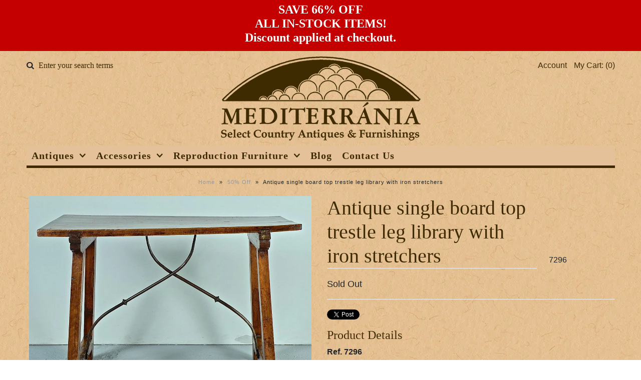

--- FILE ---
content_type: text/html; charset=utf-8
request_url: https://mediterraniahome.com/products/antique-single-board-top-trestle-leg-library-with-iron-stretchers
body_size: 18288
content:
<!DOCTYPE html>
<!--[if lt IE 7 ]><html class="ie ie6" lang="en"> <![endif]-->
<!--[if IE 7 ]><html class="ie ie7" lang="en"> <![endif]-->
<!--[if IE 8 ]><html class="ie ie8" lang="en"> <![endif]-->
<!--[if (gte IE 9)|!(IE)]><!--><html lang="en"> <!--<![endif]-->
<head>
  <meta name="p:domain_verify" content="e75cfd882dd211af9d56437a679ba7fd"/>

  <!-- Google Web Fonts
================================================== -->

  
  
  <link href='//fonts.googleapis.com/css?family=Arvo:400,700' rel='stylesheet' type='text/css'>
    

  
  
  <link href='//fonts.googleapis.com/css?family=Glegoo' rel='stylesheet' type='text/css'>
  

  
  
  <link href='//fonts.googleapis.com/css?family=Lato:300,400,700' rel='stylesheet' type='text/css'>
    

  
  
  <link href='//fonts.googleapis.com/css?family=Lobster' rel='stylesheet' type='text/css'>
     

  
  
  <link href='//fonts.googleapis.com/css?family=Lobster+Two:400,700' rel='stylesheet' type='text/css'>
     

  
  
  <link href='//fonts.googleapis.com/css?family=Montserrat:400,700' rel='stylesheet' type='text/css'>
    

  
  
  <link href='//fonts.googleapis.com/css?family=Noticia+Text:400,700' rel='stylesheet' type='text/css'>
       

  
  
  <link href='//fonts.googleapis.com/css?family=Open+Sans:400,300,700' rel='stylesheet' type='text/css'>
    

  
  
  <link href='//fonts.googleapis.com/css?family=Open+Sans+Condensed:300,700' rel='stylesheet' type='text/css'>
  

  
  
  <link href='//fonts.googleapis.com/css?family=Oswald:400,300,700' rel='stylesheet' type='text/css'>
  

  
  
  <link href='//fonts.googleapis.com/css?family=PT+Sans:400,700' rel='stylesheet' type='text/css'>
      

  
  
  <link href='//fonts.googleapis.com/css?family=PT+Sans+Narrow:400,700' rel='stylesheet' type='text/css'>
   

  
  
  <link href='//fonts.googleapis.com/css?family=Questrial' rel='stylesheet' type='text/css'>
     

  
  
  <link href='//fonts.googleapis.com/css?family=Raleway:400,300,700' rel='stylesheet' type='text/css'>
    


<meta property="og:type" content="product">
<meta property="og:title" content="Antique single board top trestle leg library with iron stretchers">
<meta property="og:url" content="https://mediterraniahome.com/products/antique-single-board-top-trestle-leg-library-with-iron-stretchers">
<meta property="og:description" content="Ref. 7296
Single board top trestle leg library with iron stretchers
42 1/8” L x 23 3/4” W x 29 1/2” H 
Late 17th - Early 18th C. / Province of Navarra, Spain
$7,750
 ">

<meta property="og:image" content="http://mediterraniahome.com/cdn/shop/products/7296_1_grande.jpg?v=1678312777">
<meta property="og:image:secure_url" content="https://mediterraniahome.com/cdn/shop/products/7296_1_grande.jpg?v=1678312777">

<meta property="og:image" content="http://mediterraniahome.com/cdn/shop/products/7296_2_grande.jpg?v=1678312777">
<meta property="og:image:secure_url" content="https://mediterraniahome.com/cdn/shop/products/7296_2_grande.jpg?v=1678312777">

<meta property="og:image" content="http://mediterraniahome.com/cdn/shop/products/7296_3_grande.jpg?v=1678312777">
<meta property="og:image:secure_url" content="https://mediterraniahome.com/cdn/shop/products/7296_3_grande.jpg?v=1678312777">

<meta property="og:price:amount" content="7,750.00">
<meta property="og:price:currency" content="USD">

<meta property="og:site_name" content="Mediterrania Home">



<meta name="twitter:card" content="summary">


<meta name="twitter:site" content="@">


<meta name="twitter:title" content="Antique single board top trestle leg library with iron stretchers">
<meta name="twitter:description" content="Ref. 7296
Single board top trestle leg library with iron stretchers
42 1/8” L x 23 3/4” W x 29 1/2” H 
Late 17th - Early 18th C. / Province of Navarra, Spain
$7,750
 ">
<meta name="twitter:image" content="https://mediterraniahome.com/cdn/shop/products/7296_1_large.jpg?v=1678312777">
<meta name="twitter:image:width" content="480">
<meta name="twitter:image:height" content="480">

  
  <!-- Meta 
================================================== -->
  <title>
    Antique single board top trestle leg library with iron stretchers &ndash; Mediterrania Home
  </title>
  
  <meta name="description" content="Ref. 7296 Single board top trestle leg library with iron stretchers 42 1/8” L x 23 3/4” W x 29 1/2” H  Late 17th - Early 18th C. / Province of Navarra, Spain $7,750  " />
  
  <link rel="canonical" href="https://mediterraniahome.com/products/antique-single-board-top-trestle-leg-library-with-iron-stretchers" />


  <!-- Mobile Specific Metas
================================================== -->
  <meta name="viewport" content="width=device-width, initial-scale=1, maximum-scale=1">

  <!-- CSS
================================================== -->

  <link href="//mediterraniahome.com/cdn/shop/t/5/assets/stylesheet.css?v=53813014200648174211760627926" rel="stylesheet" type="text/css" media="all" />  
  <link href="//mediterraniahome.com/cdn/shop/t/5/assets/layout.css?v=88626074538005387211485295913" rel="stylesheet" type="text/css" media="all" />
  <link href="//mediterraniahome.com/cdn/shop/t/5/assets/flexslider.css?v=27587364856733586011618771799" rel="stylesheet" type="text/css" media="all" />
  <link href="//mediterraniahome.com/cdn/shop/t/5/assets/jquery.fs.selecter.css?v=153310882444283559811485295908" rel="stylesheet" type="text/css" media="all" />
  <link href="//mediterraniahome.com/cdn/shop/t/5/assets/jquery.fancybox.css?v=10313125987630356271760627927" rel="stylesheet" type="text/css" media="all" />
  <link href="//mediterraniahome.com/cdn/shop/t/5/assets/font-awesome.css?v=79408481144322136341485295906" rel="stylesheet" type="text/css" media="all" />


  <!--[if IE 7]>
<link href="//mediterraniahome.com/cdn/shop/t/5/assets/ie7.css?v=173202355345939848621485295907" rel="stylesheet" type="text/css" media="all" />
<![endif]-->

  <!--[if lt IE 9]>
<script src="//html5shim.googlecode.com/svn/trunk/html5.js"></script>
<![endif]-->

  <!-- JS
================================================= -->

  <script type="text/javascript" src="//ajax.googleapis.com/ajax/libs/jquery/1.11.0/jquery.min.js"></script>

  <script src="//mediterraniahome.com/cdn/shop/t/5/assets/theme.js?v=7459857259896471371485295913" type="text/javascript"></script>  
  <script src="//mediterraniahome.com/cdn/shopifycloud/storefront/assets/themes_support/option_selection-b017cd28.js" type="text/javascript"></script>
  <script src="//mediterraniahome.com/cdn/shop/t/5/assets/jquery.flexslider.js?v=87967274170219106311485295907" type="text/javascript"></script>
  <script src="//mediterraniahome.com/cdn/shop/t/5/assets/jquery.easing.1.3.js?v=172541285191835633401485295907" type="text/javascript"></script>
  <script src="//mediterraniahome.com/cdn/shop/t/5/assets/jquery.fs.selecter.min.js?v=121112644360495546941485295908" type="text/javascript"></script>
  <script src="//mediterraniahome.com/cdn/shop/t/5/assets/jquery.fs.shifter.js?v=83991736618713281761485295908" type="text/javascript"></script>
  <script src="//mediterraniahome.com/cdn/shop/t/5/assets/jquery.fancybox.pack.js?v=98388074616830255951485295907" type="text/javascript"></script> 
  <script src="//mediterraniahome.com/cdn/shop/t/5/assets/jquery.elevatezoom.js?v=92954911247734776201485295907" type="text/javascript"></script>  
  <script src="//mediterraniahome.com/cdn/shop/t/5/assets/jquery.placeholder.js?v=23817066470502801731485295908" type="text/javascript"></script>  
  <script src="//mediterraniahome.com/cdn/shop/t/5/assets/jquery.cookie.js?v=61671871682430135081485295907" type="text/javascript"></script>

      


  <!--[if (gte IE 6)&(lte IE 8)]>
  <script src="//mediterraniahome.com/cdn/shop/t/5/assets/selectivizr-min.js?v=53916545486504562791485295910" type="text/javascript"></script>
  <![endif]-->   

  <script>window.performance && window.performance.mark && window.performance.mark('shopify.content_for_header.start');</script><meta name="google-site-verification" content="7RIOX8gaIZ319SOfGI1gJ-U7RqhyjUUPaVkUtmt4knQ">
<meta name="google-site-verification" content="LgEsdu2Xiz8_HToQxXFxq4H5qdBPR4okMoxm2OO5E78">
<meta name="facebook-domain-verification" content="6ds45vs5mr67r0y3fsbpvasuno2c30">
<meta id="shopify-digital-wallet" name="shopify-digital-wallet" content="/17221471/digital_wallets/dialog">
<meta name="shopify-checkout-api-token" content="5aa7ba86ec25795f3989f0780183252e">
<link rel="alternate" type="application/json+oembed" href="https://mediterraniahome.com/products/antique-single-board-top-trestle-leg-library-with-iron-stretchers.oembed">
<script async="async" src="/checkouts/internal/preloads.js?locale=en-US"></script>
<link rel="preconnect" href="https://shop.app" crossorigin="anonymous">
<script async="async" src="https://shop.app/checkouts/internal/preloads.js?locale=en-US&shop_id=17221471" crossorigin="anonymous"></script>
<script id="shopify-features" type="application/json">{"accessToken":"5aa7ba86ec25795f3989f0780183252e","betas":["rich-media-storefront-analytics"],"domain":"mediterraniahome.com","predictiveSearch":true,"shopId":17221471,"locale":"en"}</script>
<script>var Shopify = Shopify || {};
Shopify.shop = "mediterrania-two.myshopify.com";
Shopify.locale = "en";
Shopify.currency = {"active":"USD","rate":"1.0"};
Shopify.country = "US";
Shopify.theme = {"name":"Vantage","id":166853703,"schema_name":null,"schema_version":null,"theme_store_id":459,"role":"main"};
Shopify.theme.handle = "null";
Shopify.theme.style = {"id":null,"handle":null};
Shopify.cdnHost = "mediterraniahome.com/cdn";
Shopify.routes = Shopify.routes || {};
Shopify.routes.root = "/";</script>
<script type="module">!function(o){(o.Shopify=o.Shopify||{}).modules=!0}(window);</script>
<script>!function(o){function n(){var o=[];function n(){o.push(Array.prototype.slice.apply(arguments))}return n.q=o,n}var t=o.Shopify=o.Shopify||{};t.loadFeatures=n(),t.autoloadFeatures=n()}(window);</script>
<script>
  window.ShopifyPay = window.ShopifyPay || {};
  window.ShopifyPay.apiHost = "shop.app\/pay";
  window.ShopifyPay.redirectState = null;
</script>
<script id="shop-js-analytics" type="application/json">{"pageType":"product"}</script>
<script defer="defer" async type="module" src="//mediterraniahome.com/cdn/shopifycloud/shop-js/modules/v2/client.init-shop-cart-sync_IZsNAliE.en.esm.js"></script>
<script defer="defer" async type="module" src="//mediterraniahome.com/cdn/shopifycloud/shop-js/modules/v2/chunk.common_0OUaOowp.esm.js"></script>
<script type="module">
  await import("//mediterraniahome.com/cdn/shopifycloud/shop-js/modules/v2/client.init-shop-cart-sync_IZsNAliE.en.esm.js");
await import("//mediterraniahome.com/cdn/shopifycloud/shop-js/modules/v2/chunk.common_0OUaOowp.esm.js");

  window.Shopify.SignInWithShop?.initShopCartSync?.({"fedCMEnabled":true,"windoidEnabled":true});

</script>
<script>
  window.Shopify = window.Shopify || {};
  if (!window.Shopify.featureAssets) window.Shopify.featureAssets = {};
  window.Shopify.featureAssets['shop-js'] = {"shop-cart-sync":["modules/v2/client.shop-cart-sync_DLOhI_0X.en.esm.js","modules/v2/chunk.common_0OUaOowp.esm.js"],"init-fed-cm":["modules/v2/client.init-fed-cm_C6YtU0w6.en.esm.js","modules/v2/chunk.common_0OUaOowp.esm.js"],"shop-button":["modules/v2/client.shop-button_BCMx7GTG.en.esm.js","modules/v2/chunk.common_0OUaOowp.esm.js"],"shop-cash-offers":["modules/v2/client.shop-cash-offers_BT26qb5j.en.esm.js","modules/v2/chunk.common_0OUaOowp.esm.js","modules/v2/chunk.modal_CGo_dVj3.esm.js"],"init-windoid":["modules/v2/client.init-windoid_B9PkRMql.en.esm.js","modules/v2/chunk.common_0OUaOowp.esm.js"],"init-shop-email-lookup-coordinator":["modules/v2/client.init-shop-email-lookup-coordinator_DZkqjsbU.en.esm.js","modules/v2/chunk.common_0OUaOowp.esm.js"],"shop-toast-manager":["modules/v2/client.shop-toast-manager_Di2EnuM7.en.esm.js","modules/v2/chunk.common_0OUaOowp.esm.js"],"shop-login-button":["modules/v2/client.shop-login-button_BtqW_SIO.en.esm.js","modules/v2/chunk.common_0OUaOowp.esm.js","modules/v2/chunk.modal_CGo_dVj3.esm.js"],"avatar":["modules/v2/client.avatar_BTnouDA3.en.esm.js"],"pay-button":["modules/v2/client.pay-button_CWa-C9R1.en.esm.js","modules/v2/chunk.common_0OUaOowp.esm.js"],"init-shop-cart-sync":["modules/v2/client.init-shop-cart-sync_IZsNAliE.en.esm.js","modules/v2/chunk.common_0OUaOowp.esm.js"],"init-customer-accounts":["modules/v2/client.init-customer-accounts_DenGwJTU.en.esm.js","modules/v2/client.shop-login-button_BtqW_SIO.en.esm.js","modules/v2/chunk.common_0OUaOowp.esm.js","modules/v2/chunk.modal_CGo_dVj3.esm.js"],"init-shop-for-new-customer-accounts":["modules/v2/client.init-shop-for-new-customer-accounts_JdHXxpS9.en.esm.js","modules/v2/client.shop-login-button_BtqW_SIO.en.esm.js","modules/v2/chunk.common_0OUaOowp.esm.js","modules/v2/chunk.modal_CGo_dVj3.esm.js"],"init-customer-accounts-sign-up":["modules/v2/client.init-customer-accounts-sign-up_D6__K_p8.en.esm.js","modules/v2/client.shop-login-button_BtqW_SIO.en.esm.js","modules/v2/chunk.common_0OUaOowp.esm.js","modules/v2/chunk.modal_CGo_dVj3.esm.js"],"checkout-modal":["modules/v2/client.checkout-modal_C_ZQDY6s.en.esm.js","modules/v2/chunk.common_0OUaOowp.esm.js","modules/v2/chunk.modal_CGo_dVj3.esm.js"],"shop-follow-button":["modules/v2/client.shop-follow-button_XetIsj8l.en.esm.js","modules/v2/chunk.common_0OUaOowp.esm.js","modules/v2/chunk.modal_CGo_dVj3.esm.js"],"lead-capture":["modules/v2/client.lead-capture_DvA72MRN.en.esm.js","modules/v2/chunk.common_0OUaOowp.esm.js","modules/v2/chunk.modal_CGo_dVj3.esm.js"],"shop-login":["modules/v2/client.shop-login_ClXNxyh6.en.esm.js","modules/v2/chunk.common_0OUaOowp.esm.js","modules/v2/chunk.modal_CGo_dVj3.esm.js"],"payment-terms":["modules/v2/client.payment-terms_CNlwjfZz.en.esm.js","modules/v2/chunk.common_0OUaOowp.esm.js","modules/v2/chunk.modal_CGo_dVj3.esm.js"]};
</script>
<script>(function() {
  var isLoaded = false;
  function asyncLoad() {
    if (isLoaded) return;
    isLoaded = true;
    var urls = ["\/\/www.powr.io\/powr.js?powr-token=mediterrania-two.myshopify.com\u0026external-type=shopify\u0026shop=mediterrania-two.myshopify.com","https:\/\/a.mailmunch.co\/widgets\/site-763696-cce3e1965b97256760e69be39a3722470c0c1485.js?shop=mediterrania-two.myshopify.com"];
    for (var i = 0; i < urls.length; i++) {
      var s = document.createElement('script');
      s.type = 'text/javascript';
      s.async = true;
      s.src = urls[i];
      var x = document.getElementsByTagName('script')[0];
      x.parentNode.insertBefore(s, x);
    }
  };
  if(window.attachEvent) {
    window.attachEvent('onload', asyncLoad);
  } else {
    window.addEventListener('load', asyncLoad, false);
  }
})();</script>
<script id="__st">var __st={"a":17221471,"offset":-25200,"reqid":"5a04bc86-6b4f-494e-b7a2-6039b45b7d19-1768352878","pageurl":"mediterraniahome.com\/products\/antique-single-board-top-trestle-leg-library-with-iron-stretchers","u":"be373553c404","p":"product","rtyp":"product","rid":6765051805790};</script>
<script>window.ShopifyPaypalV4VisibilityTracking = true;</script>
<script id="captcha-bootstrap">!function(){'use strict';const t='contact',e='account',n='new_comment',o=[[t,t],['blogs',n],['comments',n],[t,'customer']],c=[[e,'customer_login'],[e,'guest_login'],[e,'recover_customer_password'],[e,'create_customer']],r=t=>t.map((([t,e])=>`form[action*='/${t}']:not([data-nocaptcha='true']) input[name='form_type'][value='${e}']`)).join(','),a=t=>()=>t?[...document.querySelectorAll(t)].map((t=>t.form)):[];function s(){const t=[...o],e=r(t);return a(e)}const i='password',u='form_key',d=['recaptcha-v3-token','g-recaptcha-response','h-captcha-response',i],f=()=>{try{return window.sessionStorage}catch{return}},m='__shopify_v',_=t=>t.elements[u];function p(t,e,n=!1){try{const o=window.sessionStorage,c=JSON.parse(o.getItem(e)),{data:r}=function(t){const{data:e,action:n}=t;return t[m]||n?{data:e,action:n}:{data:t,action:n}}(c);for(const[e,n]of Object.entries(r))t.elements[e]&&(t.elements[e].value=n);n&&o.removeItem(e)}catch(o){console.error('form repopulation failed',{error:o})}}const l='form_type',E='cptcha';function T(t){t.dataset[E]=!0}const w=window,h=w.document,L='Shopify',v='ce_forms',y='captcha';let A=!1;((t,e)=>{const n=(g='f06e6c50-85a8-45c8-87d0-21a2b65856fe',I='https://cdn.shopify.com/shopifycloud/storefront-forms-hcaptcha/ce_storefront_forms_captcha_hcaptcha.v1.5.2.iife.js',D={infoText:'Protected by hCaptcha',privacyText:'Privacy',termsText:'Terms'},(t,e,n)=>{const o=w[L][v],c=o.bindForm;if(c)return c(t,g,e,D).then(n);var r;o.q.push([[t,g,e,D],n]),r=I,A||(h.body.append(Object.assign(h.createElement('script'),{id:'captcha-provider',async:!0,src:r})),A=!0)});var g,I,D;w[L]=w[L]||{},w[L][v]=w[L][v]||{},w[L][v].q=[],w[L][y]=w[L][y]||{},w[L][y].protect=function(t,e){n(t,void 0,e),T(t)},Object.freeze(w[L][y]),function(t,e,n,w,h,L){const[v,y,A,g]=function(t,e,n){const i=e?o:[],u=t?c:[],d=[...i,...u],f=r(d),m=r(i),_=r(d.filter((([t,e])=>n.includes(e))));return[a(f),a(m),a(_),s()]}(w,h,L),I=t=>{const e=t.target;return e instanceof HTMLFormElement?e:e&&e.form},D=t=>v().includes(t);t.addEventListener('submit',(t=>{const e=I(t);if(!e)return;const n=D(e)&&!e.dataset.hcaptchaBound&&!e.dataset.recaptchaBound,o=_(e),c=g().includes(e)&&(!o||!o.value);(n||c)&&t.preventDefault(),c&&!n&&(function(t){try{if(!f())return;!function(t){const e=f();if(!e)return;const n=_(t);if(!n)return;const o=n.value;o&&e.removeItem(o)}(t);const e=Array.from(Array(32),(()=>Math.random().toString(36)[2])).join('');!function(t,e){_(t)||t.append(Object.assign(document.createElement('input'),{type:'hidden',name:u})),t.elements[u].value=e}(t,e),function(t,e){const n=f();if(!n)return;const o=[...t.querySelectorAll(`input[type='${i}']`)].map((({name:t})=>t)),c=[...d,...o],r={};for(const[a,s]of new FormData(t).entries())c.includes(a)||(r[a]=s);n.setItem(e,JSON.stringify({[m]:1,action:t.action,data:r}))}(t,e)}catch(e){console.error('failed to persist form',e)}}(e),e.submit())}));const S=(t,e)=>{t&&!t.dataset[E]&&(n(t,e.some((e=>e===t))),T(t))};for(const o of['focusin','change'])t.addEventListener(o,(t=>{const e=I(t);D(e)&&S(e,y())}));const B=e.get('form_key'),M=e.get(l),P=B&&M;t.addEventListener('DOMContentLoaded',(()=>{const t=y();if(P)for(const e of t)e.elements[l].value===M&&p(e,B);[...new Set([...A(),...v().filter((t=>'true'===t.dataset.shopifyCaptcha))])].forEach((e=>S(e,t)))}))}(h,new URLSearchParams(w.location.search),n,t,e,['guest_login'])})(!0,!0)}();</script>
<script integrity="sha256-4kQ18oKyAcykRKYeNunJcIwy7WH5gtpwJnB7kiuLZ1E=" data-source-attribution="shopify.loadfeatures" defer="defer" src="//mediterraniahome.com/cdn/shopifycloud/storefront/assets/storefront/load_feature-a0a9edcb.js" crossorigin="anonymous"></script>
<script crossorigin="anonymous" defer="defer" src="//mediterraniahome.com/cdn/shopifycloud/storefront/assets/shopify_pay/storefront-65b4c6d7.js?v=20250812"></script>
<script data-source-attribution="shopify.dynamic_checkout.dynamic.init">var Shopify=Shopify||{};Shopify.PaymentButton=Shopify.PaymentButton||{isStorefrontPortableWallets:!0,init:function(){window.Shopify.PaymentButton.init=function(){};var t=document.createElement("script");t.src="https://mediterraniahome.com/cdn/shopifycloud/portable-wallets/latest/portable-wallets.en.js",t.type="module",document.head.appendChild(t)}};
</script>
<script data-source-attribution="shopify.dynamic_checkout.buyer_consent">
  function portableWalletsHideBuyerConsent(e){var t=document.getElementById("shopify-buyer-consent"),n=document.getElementById("shopify-subscription-policy-button");t&&n&&(t.classList.add("hidden"),t.setAttribute("aria-hidden","true"),n.removeEventListener("click",e))}function portableWalletsShowBuyerConsent(e){var t=document.getElementById("shopify-buyer-consent"),n=document.getElementById("shopify-subscription-policy-button");t&&n&&(t.classList.remove("hidden"),t.removeAttribute("aria-hidden"),n.addEventListener("click",e))}window.Shopify?.PaymentButton&&(window.Shopify.PaymentButton.hideBuyerConsent=portableWalletsHideBuyerConsent,window.Shopify.PaymentButton.showBuyerConsent=portableWalletsShowBuyerConsent);
</script>
<script data-source-attribution="shopify.dynamic_checkout.cart.bootstrap">document.addEventListener("DOMContentLoaded",(function(){function t(){return document.querySelector("shopify-accelerated-checkout-cart, shopify-accelerated-checkout")}if(t())Shopify.PaymentButton.init();else{new MutationObserver((function(e,n){t()&&(Shopify.PaymentButton.init(),n.disconnect())})).observe(document.body,{childList:!0,subtree:!0})}}));
</script>
<link id="shopify-accelerated-checkout-styles" rel="stylesheet" media="screen" href="https://mediterraniahome.com/cdn/shopifycloud/portable-wallets/latest/accelerated-checkout-backwards-compat.css" crossorigin="anonymous">
<style id="shopify-accelerated-checkout-cart">
        #shopify-buyer-consent {
  margin-top: 1em;
  display: inline-block;
  width: 100%;
}

#shopify-buyer-consent.hidden {
  display: none;
}

#shopify-subscription-policy-button {
  background: none;
  border: none;
  padding: 0;
  text-decoration: underline;
  font-size: inherit;
  cursor: pointer;
}

#shopify-subscription-policy-button::before {
  box-shadow: none;
}

      </style>

<script>window.performance && window.performance.mark && window.performance.mark('shopify.content_for_header.end');</script>

  
<link rel="stylesheet" href="https://stackpath.bootstrapcdn.com/bootstrap/4.5.2/css/bootstrap.min.css" integrity="sha384-JcKb8q3iqJ61gNV9KGb8thSsNjpSL0n8PARn9HuZOnIxN0hoP+VmmDGMN5t9UJ0Z" crossorigin="anonymous">
  <!-- Favicons
================================================== -->
  <link rel="shortcut icon" href="//mediterraniahome.com/cdn/shop/t/5/assets/favicon.png?734">
  <!-- Global site tag (gtag.js) - Google Ads: 877058491 -->
<script async src="https://www.googletagmanager.com/gtag/js?id=AW-877058491"></script>
<script>
  window.dataLayer = window.dataLayer || [];
  function gtag(){dataLayer.push(arguments);}
  gtag('js', new Date());

  gtag('config', 'AW-877058491');
</script>
<!-- Google Tag Manager -->
<script>(function(w,d,s,l,i){w[l]=w[l]||[];w[l].push({'gtm.start':
new Date().getTime(),event:'gtm.js'});var f=d.getElementsByTagName(s)[0],
j=d.createElement(s),dl=l!='dataLayer'?'&l='+l:'';j.async=true;j.src=
'https://www.googletagmanager.com/gtm.js?id='+i+dl;f.parentNode.insertBefore(j,f);
})(window,document,'script','dataLayer','GTM-KPPHZ67');</script>
<!-- End Google Tag Manager -->

<!-- Google Tag Manager (noscript) -->
<noscript><iframe src="https://www.googletagmanager.com/ns.html?id=GTM-KPPHZ67"
height="0" width="0" style="display:none;visibility:hidden"></iframe></noscript>
<!-- End Google Tag Manager (noscript) -->
<link href="https://monorail-edge.shopifysvc.com" rel="dns-prefetch">
<script>(function(){if ("sendBeacon" in navigator && "performance" in window) {try {var session_token_from_headers = performance.getEntriesByType('navigation')[0].serverTiming.find(x => x.name == '_s').description;} catch {var session_token_from_headers = undefined;}var session_cookie_matches = document.cookie.match(/_shopify_s=([^;]*)/);var session_token_from_cookie = session_cookie_matches && session_cookie_matches.length === 2 ? session_cookie_matches[1] : "";var session_token = session_token_from_headers || session_token_from_cookie || "";function handle_abandonment_event(e) {var entries = performance.getEntries().filter(function(entry) {return /monorail-edge.shopifysvc.com/.test(entry.name);});if (!window.abandonment_tracked && entries.length === 0) {window.abandonment_tracked = true;var currentMs = Date.now();var navigation_start = performance.timing.navigationStart;var payload = {shop_id: 17221471,url: window.location.href,navigation_start,duration: currentMs - navigation_start,session_token,page_type: "product"};window.navigator.sendBeacon("https://monorail-edge.shopifysvc.com/v1/produce", JSON.stringify({schema_id: "online_store_buyer_site_abandonment/1.1",payload: payload,metadata: {event_created_at_ms: currentMs,event_sent_at_ms: currentMs}}));}}window.addEventListener('pagehide', handle_abandonment_event);}}());</script>
<script id="web-pixels-manager-setup">(function e(e,d,r,n,o){if(void 0===o&&(o={}),!Boolean(null===(a=null===(i=window.Shopify)||void 0===i?void 0:i.analytics)||void 0===a?void 0:a.replayQueue)){var i,a;window.Shopify=window.Shopify||{};var t=window.Shopify;t.analytics=t.analytics||{};var s=t.analytics;s.replayQueue=[],s.publish=function(e,d,r){return s.replayQueue.push([e,d,r]),!0};try{self.performance.mark("wpm:start")}catch(e){}var l=function(){var e={modern:/Edge?\/(1{2}[4-9]|1[2-9]\d|[2-9]\d{2}|\d{4,})\.\d+(\.\d+|)|Firefox\/(1{2}[4-9]|1[2-9]\d|[2-9]\d{2}|\d{4,})\.\d+(\.\d+|)|Chrom(ium|e)\/(9{2}|\d{3,})\.\d+(\.\d+|)|(Maci|X1{2}).+ Version\/(15\.\d+|(1[6-9]|[2-9]\d|\d{3,})\.\d+)([,.]\d+|)( \(\w+\)|)( Mobile\/\w+|) Safari\/|Chrome.+OPR\/(9{2}|\d{3,})\.\d+\.\d+|(CPU[ +]OS|iPhone[ +]OS|CPU[ +]iPhone|CPU IPhone OS|CPU iPad OS)[ +]+(15[._]\d+|(1[6-9]|[2-9]\d|\d{3,})[._]\d+)([._]\d+|)|Android:?[ /-](13[3-9]|1[4-9]\d|[2-9]\d{2}|\d{4,})(\.\d+|)(\.\d+|)|Android.+Firefox\/(13[5-9]|1[4-9]\d|[2-9]\d{2}|\d{4,})\.\d+(\.\d+|)|Android.+Chrom(ium|e)\/(13[3-9]|1[4-9]\d|[2-9]\d{2}|\d{4,})\.\d+(\.\d+|)|SamsungBrowser\/([2-9]\d|\d{3,})\.\d+/,legacy:/Edge?\/(1[6-9]|[2-9]\d|\d{3,})\.\d+(\.\d+|)|Firefox\/(5[4-9]|[6-9]\d|\d{3,})\.\d+(\.\d+|)|Chrom(ium|e)\/(5[1-9]|[6-9]\d|\d{3,})\.\d+(\.\d+|)([\d.]+$|.*Safari\/(?![\d.]+ Edge\/[\d.]+$))|(Maci|X1{2}).+ Version\/(10\.\d+|(1[1-9]|[2-9]\d|\d{3,})\.\d+)([,.]\d+|)( \(\w+\)|)( Mobile\/\w+|) Safari\/|Chrome.+OPR\/(3[89]|[4-9]\d|\d{3,})\.\d+\.\d+|(CPU[ +]OS|iPhone[ +]OS|CPU[ +]iPhone|CPU IPhone OS|CPU iPad OS)[ +]+(10[._]\d+|(1[1-9]|[2-9]\d|\d{3,})[._]\d+)([._]\d+|)|Android:?[ /-](13[3-9]|1[4-9]\d|[2-9]\d{2}|\d{4,})(\.\d+|)(\.\d+|)|Mobile Safari.+OPR\/([89]\d|\d{3,})\.\d+\.\d+|Android.+Firefox\/(13[5-9]|1[4-9]\d|[2-9]\d{2}|\d{4,})\.\d+(\.\d+|)|Android.+Chrom(ium|e)\/(13[3-9]|1[4-9]\d|[2-9]\d{2}|\d{4,})\.\d+(\.\d+|)|Android.+(UC? ?Browser|UCWEB|U3)[ /]?(15\.([5-9]|\d{2,})|(1[6-9]|[2-9]\d|\d{3,})\.\d+)\.\d+|SamsungBrowser\/(5\.\d+|([6-9]|\d{2,})\.\d+)|Android.+MQ{2}Browser\/(14(\.(9|\d{2,})|)|(1[5-9]|[2-9]\d|\d{3,})(\.\d+|))(\.\d+|)|K[Aa][Ii]OS\/(3\.\d+|([4-9]|\d{2,})\.\d+)(\.\d+|)/},d=e.modern,r=e.legacy,n=navigator.userAgent;return n.match(d)?"modern":n.match(r)?"legacy":"unknown"}(),u="modern"===l?"modern":"legacy",c=(null!=n?n:{modern:"",legacy:""})[u],f=function(e){return[e.baseUrl,"/wpm","/b",e.hashVersion,"modern"===e.buildTarget?"m":"l",".js"].join("")}({baseUrl:d,hashVersion:r,buildTarget:u}),m=function(e){var d=e.version,r=e.bundleTarget,n=e.surface,o=e.pageUrl,i=e.monorailEndpoint;return{emit:function(e){var a=e.status,t=e.errorMsg,s=(new Date).getTime(),l=JSON.stringify({metadata:{event_sent_at_ms:s},events:[{schema_id:"web_pixels_manager_load/3.1",payload:{version:d,bundle_target:r,page_url:o,status:a,surface:n,error_msg:t},metadata:{event_created_at_ms:s}}]});if(!i)return console&&console.warn&&console.warn("[Web Pixels Manager] No Monorail endpoint provided, skipping logging."),!1;try{return self.navigator.sendBeacon.bind(self.navigator)(i,l)}catch(e){}var u=new XMLHttpRequest;try{return u.open("POST",i,!0),u.setRequestHeader("Content-Type","text/plain"),u.send(l),!0}catch(e){return console&&console.warn&&console.warn("[Web Pixels Manager] Got an unhandled error while logging to Monorail."),!1}}}}({version:r,bundleTarget:l,surface:e.surface,pageUrl:self.location.href,monorailEndpoint:e.monorailEndpoint});try{o.browserTarget=l,function(e){var d=e.src,r=e.async,n=void 0===r||r,o=e.onload,i=e.onerror,a=e.sri,t=e.scriptDataAttributes,s=void 0===t?{}:t,l=document.createElement("script"),u=document.querySelector("head"),c=document.querySelector("body");if(l.async=n,l.src=d,a&&(l.integrity=a,l.crossOrigin="anonymous"),s)for(var f in s)if(Object.prototype.hasOwnProperty.call(s,f))try{l.dataset[f]=s[f]}catch(e){}if(o&&l.addEventListener("load",o),i&&l.addEventListener("error",i),u)u.appendChild(l);else{if(!c)throw new Error("Did not find a head or body element to append the script");c.appendChild(l)}}({src:f,async:!0,onload:function(){if(!function(){var e,d;return Boolean(null===(d=null===(e=window.Shopify)||void 0===e?void 0:e.analytics)||void 0===d?void 0:d.initialized)}()){var d=window.webPixelsManager.init(e)||void 0;if(d){var r=window.Shopify.analytics;r.replayQueue.forEach((function(e){var r=e[0],n=e[1],o=e[2];d.publishCustomEvent(r,n,o)})),r.replayQueue=[],r.publish=d.publishCustomEvent,r.visitor=d.visitor,r.initialized=!0}}},onerror:function(){return m.emit({status:"failed",errorMsg:"".concat(f," has failed to load")})},sri:function(e){var d=/^sha384-[A-Za-z0-9+/=]+$/;return"string"==typeof e&&d.test(e)}(c)?c:"",scriptDataAttributes:o}),m.emit({status:"loading"})}catch(e){m.emit({status:"failed",errorMsg:(null==e?void 0:e.message)||"Unknown error"})}}})({shopId: 17221471,storefrontBaseUrl: "https://mediterraniahome.com",extensionsBaseUrl: "https://extensions.shopifycdn.com/cdn/shopifycloud/web-pixels-manager",monorailEndpoint: "https://monorail-edge.shopifysvc.com/unstable/produce_batch",surface: "storefront-renderer",enabledBetaFlags: ["2dca8a86","a0d5f9d2"],webPixelsConfigList: [{"id":"417988702","configuration":"{\"pixel_id\":\"1264562451627941\",\"pixel_type\":\"facebook_pixel\"}","eventPayloadVersion":"v1","runtimeContext":"OPEN","scriptVersion":"ca16bc87fe92b6042fbaa3acc2fbdaa6","type":"APP","apiClientId":2329312,"privacyPurposes":["ANALYTICS","MARKETING","SALE_OF_DATA"],"dataSharingAdjustments":{"protectedCustomerApprovalScopes":["read_customer_address","read_customer_email","read_customer_name","read_customer_personal_data","read_customer_phone"]}},{"id":"382992478","configuration":"{\"config\":\"{\\\"pixel_id\\\":\\\"G-PR7CWPM4WQ\\\",\\\"target_country\\\":\\\"US\\\",\\\"gtag_events\\\":[{\\\"type\\\":\\\"begin_checkout\\\",\\\"action_label\\\":[\\\"G-PR7CWPM4WQ\\\",\\\"AW-877058491\\\/DCnOCNOC2qYBELuzm6ID\\\"]},{\\\"type\\\":\\\"search\\\",\\\"action_label\\\":[\\\"G-PR7CWPM4WQ\\\",\\\"AW-877058491\\\/myX2CNaC2qYBELuzm6ID\\\"]},{\\\"type\\\":\\\"view_item\\\",\\\"action_label\\\":[\\\"G-PR7CWPM4WQ\\\",\\\"AW-877058491\\\/Nm--CM2C2qYBELuzm6ID\\\",\\\"MC-M0TWD8VYPS\\\"]},{\\\"type\\\":\\\"purchase\\\",\\\"action_label\\\":[\\\"G-PR7CWPM4WQ\\\",\\\"AW-877058491\\\/eQOlCMqC2qYBELuzm6ID\\\",\\\"MC-M0TWD8VYPS\\\"]},{\\\"type\\\":\\\"page_view\\\",\\\"action_label\\\":[\\\"G-PR7CWPM4WQ\\\",\\\"AW-877058491\\\/kGOOCM-B2qYBELuzm6ID\\\",\\\"MC-M0TWD8VYPS\\\"]},{\\\"type\\\":\\\"add_payment_info\\\",\\\"action_label\\\":[\\\"G-PR7CWPM4WQ\\\",\\\"AW-877058491\\\/UyAMCNmC2qYBELuzm6ID\\\"]},{\\\"type\\\":\\\"add_to_cart\\\",\\\"action_label\\\":[\\\"G-PR7CWPM4WQ\\\",\\\"AW-877058491\\\/tPAiCNCC2qYBELuzm6ID\\\"]}],\\\"enable_monitoring_mode\\\":false}\"}","eventPayloadVersion":"v1","runtimeContext":"OPEN","scriptVersion":"b2a88bafab3e21179ed38636efcd8a93","type":"APP","apiClientId":1780363,"privacyPurposes":[],"dataSharingAdjustments":{"protectedCustomerApprovalScopes":["read_customer_address","read_customer_email","read_customer_name","read_customer_personal_data","read_customer_phone"]}},{"id":"45482078","eventPayloadVersion":"v1","runtimeContext":"LAX","scriptVersion":"1","type":"CUSTOM","privacyPurposes":["MARKETING"],"name":"Meta pixel (migrated)"},{"id":"shopify-app-pixel","configuration":"{}","eventPayloadVersion":"v1","runtimeContext":"STRICT","scriptVersion":"0450","apiClientId":"shopify-pixel","type":"APP","privacyPurposes":["ANALYTICS","MARKETING"]},{"id":"shopify-custom-pixel","eventPayloadVersion":"v1","runtimeContext":"LAX","scriptVersion":"0450","apiClientId":"shopify-pixel","type":"CUSTOM","privacyPurposes":["ANALYTICS","MARKETING"]}],isMerchantRequest: false,initData: {"shop":{"name":"Mediterrania Home","paymentSettings":{"currencyCode":"USD"},"myshopifyDomain":"mediterrania-two.myshopify.com","countryCode":"US","storefrontUrl":"https:\/\/mediterraniahome.com"},"customer":null,"cart":null,"checkout":null,"productVariants":[{"price":{"amount":7750.0,"currencyCode":"USD"},"product":{"title":"Antique single board top trestle leg library with iron stretchers","vendor":"Mediterrania Home","id":"6765051805790","untranslatedTitle":"Antique single board top trestle leg library with iron stretchers","url":"\/products\/antique-single-board-top-trestle-leg-library-with-iron-stretchers","type":"Antique library table"},"id":"39931936178270","image":{"src":"\/\/mediterraniahome.com\/cdn\/shop\/products\/7296_1.jpg?v=1678312777"},"sku":"7296","title":"Default Title","untranslatedTitle":"Default Title"}],"purchasingCompany":null},},"https://mediterraniahome.com/cdn","7cecd0b6w90c54c6cpe92089d5m57a67346",{"modern":"","legacy":""},{"shopId":"17221471","storefrontBaseUrl":"https:\/\/mediterraniahome.com","extensionBaseUrl":"https:\/\/extensions.shopifycdn.com\/cdn\/shopifycloud\/web-pixels-manager","surface":"storefront-renderer","enabledBetaFlags":"[\"2dca8a86\", \"a0d5f9d2\"]","isMerchantRequest":"false","hashVersion":"7cecd0b6w90c54c6cpe92089d5m57a67346","publish":"custom","events":"[[\"page_viewed\",{}],[\"product_viewed\",{\"productVariant\":{\"price\":{\"amount\":7750.0,\"currencyCode\":\"USD\"},\"product\":{\"title\":\"Antique single board top trestle leg library with iron stretchers\",\"vendor\":\"Mediterrania Home\",\"id\":\"6765051805790\",\"untranslatedTitle\":\"Antique single board top trestle leg library with iron stretchers\",\"url\":\"\/products\/antique-single-board-top-trestle-leg-library-with-iron-stretchers\",\"type\":\"Antique library table\"},\"id\":\"39931936178270\",\"image\":{\"src\":\"\/\/mediterraniahome.com\/cdn\/shop\/products\/7296_1.jpg?v=1678312777\"},\"sku\":\"7296\",\"title\":\"Default Title\",\"untranslatedTitle\":\"Default Title\"}}]]"});</script><script>
  window.ShopifyAnalytics = window.ShopifyAnalytics || {};
  window.ShopifyAnalytics.meta = window.ShopifyAnalytics.meta || {};
  window.ShopifyAnalytics.meta.currency = 'USD';
  var meta = {"product":{"id":6765051805790,"gid":"gid:\/\/shopify\/Product\/6765051805790","vendor":"Mediterrania Home","type":"Antique library table","handle":"antique-single-board-top-trestle-leg-library-with-iron-stretchers","variants":[{"id":39931936178270,"price":775000,"name":"Antique single board top trestle leg library with iron stretchers","public_title":null,"sku":"7296"}],"remote":false},"page":{"pageType":"product","resourceType":"product","resourceId":6765051805790,"requestId":"5a04bc86-6b4f-494e-b7a2-6039b45b7d19-1768352878"}};
  for (var attr in meta) {
    window.ShopifyAnalytics.meta[attr] = meta[attr];
  }
</script>
<script class="analytics">
  (function () {
    var customDocumentWrite = function(content) {
      var jquery = null;

      if (window.jQuery) {
        jquery = window.jQuery;
      } else if (window.Checkout && window.Checkout.$) {
        jquery = window.Checkout.$;
      }

      if (jquery) {
        jquery('body').append(content);
      }
    };

    var hasLoggedConversion = function(token) {
      if (token) {
        return document.cookie.indexOf('loggedConversion=' + token) !== -1;
      }
      return false;
    }

    var setCookieIfConversion = function(token) {
      if (token) {
        var twoMonthsFromNow = new Date(Date.now());
        twoMonthsFromNow.setMonth(twoMonthsFromNow.getMonth() + 2);

        document.cookie = 'loggedConversion=' + token + '; expires=' + twoMonthsFromNow;
      }
    }

    var trekkie = window.ShopifyAnalytics.lib = window.trekkie = window.trekkie || [];
    if (trekkie.integrations) {
      return;
    }
    trekkie.methods = [
      'identify',
      'page',
      'ready',
      'track',
      'trackForm',
      'trackLink'
    ];
    trekkie.factory = function(method) {
      return function() {
        var args = Array.prototype.slice.call(arguments);
        args.unshift(method);
        trekkie.push(args);
        return trekkie;
      };
    };
    for (var i = 0; i < trekkie.methods.length; i++) {
      var key = trekkie.methods[i];
      trekkie[key] = trekkie.factory(key);
    }
    trekkie.load = function(config) {
      trekkie.config = config || {};
      trekkie.config.initialDocumentCookie = document.cookie;
      var first = document.getElementsByTagName('script')[0];
      var script = document.createElement('script');
      script.type = 'text/javascript';
      script.onerror = function(e) {
        var scriptFallback = document.createElement('script');
        scriptFallback.type = 'text/javascript';
        scriptFallback.onerror = function(error) {
                var Monorail = {
      produce: function produce(monorailDomain, schemaId, payload) {
        var currentMs = new Date().getTime();
        var event = {
          schema_id: schemaId,
          payload: payload,
          metadata: {
            event_created_at_ms: currentMs,
            event_sent_at_ms: currentMs
          }
        };
        return Monorail.sendRequest("https://" + monorailDomain + "/v1/produce", JSON.stringify(event));
      },
      sendRequest: function sendRequest(endpointUrl, payload) {
        // Try the sendBeacon API
        if (window && window.navigator && typeof window.navigator.sendBeacon === 'function' && typeof window.Blob === 'function' && !Monorail.isIos12()) {
          var blobData = new window.Blob([payload], {
            type: 'text/plain'
          });

          if (window.navigator.sendBeacon(endpointUrl, blobData)) {
            return true;
          } // sendBeacon was not successful

        } // XHR beacon

        var xhr = new XMLHttpRequest();

        try {
          xhr.open('POST', endpointUrl);
          xhr.setRequestHeader('Content-Type', 'text/plain');
          xhr.send(payload);
        } catch (e) {
          console.log(e);
        }

        return false;
      },
      isIos12: function isIos12() {
        return window.navigator.userAgent.lastIndexOf('iPhone; CPU iPhone OS 12_') !== -1 || window.navigator.userAgent.lastIndexOf('iPad; CPU OS 12_') !== -1;
      }
    };
    Monorail.produce('monorail-edge.shopifysvc.com',
      'trekkie_storefront_load_errors/1.1',
      {shop_id: 17221471,
      theme_id: 166853703,
      app_name: "storefront",
      context_url: window.location.href,
      source_url: "//mediterraniahome.com/cdn/s/trekkie.storefront.55c6279c31a6628627b2ba1c5ff367020da294e2.min.js"});

        };
        scriptFallback.async = true;
        scriptFallback.src = '//mediterraniahome.com/cdn/s/trekkie.storefront.55c6279c31a6628627b2ba1c5ff367020da294e2.min.js';
        first.parentNode.insertBefore(scriptFallback, first);
      };
      script.async = true;
      script.src = '//mediterraniahome.com/cdn/s/trekkie.storefront.55c6279c31a6628627b2ba1c5ff367020da294e2.min.js';
      first.parentNode.insertBefore(script, first);
    };
    trekkie.load(
      {"Trekkie":{"appName":"storefront","development":false,"defaultAttributes":{"shopId":17221471,"isMerchantRequest":null,"themeId":166853703,"themeCityHash":"15009744259727512511","contentLanguage":"en","currency":"USD","eventMetadataId":"1c8901ff-b4d4-46ba-8c63-5914592186c7"},"isServerSideCookieWritingEnabled":true,"monorailRegion":"shop_domain","enabledBetaFlags":["65f19447"]},"Session Attribution":{},"S2S":{"facebookCapiEnabled":true,"source":"trekkie-storefront-renderer","apiClientId":580111}}
    );

    var loaded = false;
    trekkie.ready(function() {
      if (loaded) return;
      loaded = true;

      window.ShopifyAnalytics.lib = window.trekkie;

      var originalDocumentWrite = document.write;
      document.write = customDocumentWrite;
      try { window.ShopifyAnalytics.merchantGoogleAnalytics.call(this); } catch(error) {};
      document.write = originalDocumentWrite;

      window.ShopifyAnalytics.lib.page(null,{"pageType":"product","resourceType":"product","resourceId":6765051805790,"requestId":"5a04bc86-6b4f-494e-b7a2-6039b45b7d19-1768352878","shopifyEmitted":true});

      var match = window.location.pathname.match(/checkouts\/(.+)\/(thank_you|post_purchase)/)
      var token = match? match[1]: undefined;
      if (!hasLoggedConversion(token)) {
        setCookieIfConversion(token);
        window.ShopifyAnalytics.lib.track("Viewed Product",{"currency":"USD","variantId":39931936178270,"productId":6765051805790,"productGid":"gid:\/\/shopify\/Product\/6765051805790","name":"Antique single board top trestle leg library with iron stretchers","price":"7750.00","sku":"7296","brand":"Mediterrania Home","variant":null,"category":"Antique library table","nonInteraction":true,"remote":false},undefined,undefined,{"shopifyEmitted":true});
      window.ShopifyAnalytics.lib.track("monorail:\/\/trekkie_storefront_viewed_product\/1.1",{"currency":"USD","variantId":39931936178270,"productId":6765051805790,"productGid":"gid:\/\/shopify\/Product\/6765051805790","name":"Antique single board top trestle leg library with iron stretchers","price":"7750.00","sku":"7296","brand":"Mediterrania Home","variant":null,"category":"Antique library table","nonInteraction":true,"remote":false,"referer":"https:\/\/mediterraniahome.com\/products\/antique-single-board-top-trestle-leg-library-with-iron-stretchers"});
      }
    });


        var eventsListenerScript = document.createElement('script');
        eventsListenerScript.async = true;
        eventsListenerScript.src = "//mediterraniahome.com/cdn/shopifycloud/storefront/assets/shop_events_listener-3da45d37.js";
        document.getElementsByTagName('head')[0].appendChild(eventsListenerScript);

})();</script>
  <script>
  if (!window.ga || (window.ga && typeof window.ga !== 'function')) {
    window.ga = function ga() {
      (window.ga.q = window.ga.q || []).push(arguments);
      if (window.Shopify && window.Shopify.analytics && typeof window.Shopify.analytics.publish === 'function') {
        window.Shopify.analytics.publish("ga_stub_called", {}, {sendTo: "google_osp_migration"});
      }
      console.error("Shopify's Google Analytics stub called with:", Array.from(arguments), "\nSee https://help.shopify.com/manual/promoting-marketing/pixels/pixel-migration#google for more information.");
    };
    if (window.Shopify && window.Shopify.analytics && typeof window.Shopify.analytics.publish === 'function') {
      window.Shopify.analytics.publish("ga_stub_initialized", {}, {sendTo: "google_osp_migration"});
    }
  }
</script>
<script
  defer
  src="https://mediterraniahome.com/cdn/shopifycloud/perf-kit/shopify-perf-kit-3.0.3.min.js"
  data-application="storefront-renderer"
  data-shop-id="17221471"
  data-render-region="gcp-us-central1"
  data-page-type="product"
  data-theme-instance-id="166853703"
  data-theme-name=""
  data-theme-version=""
  data-monorail-region="shop_domain"
  data-resource-timing-sampling-rate="10"
  data-shs="true"
  data-shs-beacon="true"
  data-shs-export-with-fetch="true"
  data-shs-logs-sample-rate="1"
  data-shs-beacon-endpoint="https://mediterraniahome.com/api/collect"
></script>
</head>

<body class="gridlock shifter ">

  <div id="top-bar">
    <div class="row">
      <div class="desktop-12 tablet-6 mobile-3">
        <h4><font color="white"><b>SAVE 66% OFF<br>ALL IN-STOCK ITEMS!<br>Discount applied at checkout. </b></font></h4>
      </div>
    </div>
  </div>   


  <div id="mobile-header">
    <div class="row">
      <ul id="mobile-menu" class="mobile-3">
        
        
        <li>
          <a href="/account/login"><i class="fa fa-user"></i></a>
        </li>
        
                
        <li>
          <a href="/cart"><i class="fa fa-shopping-cart"></i> <span class="cart-count">0</span></a>
        </li>
        <li>
          <span class="shifter-handle">Menu</span>
        </li>
      </ul>     
    </div>
  </div>

  <div class="shifter-page">
    <div id="wrapper">

      <div id="header" class="row">	
        <div id="search" class="desktop-3 tablet-2 mobile-hide">
          <form action="/search" method="get">
            <i class="fa fa-search"></i>
            <input type="text" name="q" id="q" class="search-field" placeholder="Enter your search terms" />
          </form>
        </div>

        <div id="logo" class="desktop-6 tablet-2 mobile-3">
          
          <a href="/"><img src="//mediterraniahome.com/cdn/shop/t/5/assets/logo.png?v=124206733689254396461618926803" alt="Mediterrania Home" style="border: 0;"/></a>
          
        </div> 

        <ul id="cart" class="desktop-3 tablet-2 mobile-hide">
          

          
          <li>
            <a href="/account/login">Account</a>
          </li>
          
          
          
          <li>
            <a href="/cart">My Cart: (<span class="cart-count">0</span>)</a>
          </li>
        </ul>   

      </div>  <!-- End Header -->

      <div class="clear"></div>    

      <div class="row">
        <nav class="navigation desktop-12">
          <ul class="nav">
            
            
             
                      
            
            <li class="dropdown"><a href="#" title="">Antiques</a>  
              <ul class="submenu">
                
                
                
                <li><a href="/collections/antique-art">Art</a></li>    
                

                
                
                
                <li><a href="/collections/antique-unique-items">Accessories/Unique Items</a></li>    
                

                
                
                
                <li><a href="/collections/antique-doors-and-gates">Architectural Elements</a></li>    
                

                
                
                
                <li><a href="/collections/antique-boxes-and-miniatures">Boxes and Miniatures</a></li>    
                

                
                
                      
                <li class="nest"><a href="#">Cabinets</a>                 
                  <ul class="nested">
                    
                    <li><a href="/collections/armoires">Armoires</a></li>
                    
                    <li><a href="/collections/china-cabinets">China Cabinets</a></li>
                    
                    <li><a href="/collections/library-cabinets">Library Cabinets</a></li>
                    
                    <li><a href="/collections/linen-cabinets">Linen Cabinets</a></li>
                    
                    <li><a href="/collections/pantry-cabinets">Pantry Cabinets</a></li>
                    
                    <li><a href="/collections/pharmacy-cabinets">Pharmacy Cabinets</a></li>
                    
                  </ul>
                </li>
                

                
                
                
                <li><a href="/collections/antique-candlesticks">Candlesticks</a></li>    
                

                
                
                
                <li><a href="/collections/antique-seating">Chairs and Benches</a></li>    
                

                
                
                      
                <li class="nest"><a href="#">Chests</a>                 
                  <ul class="nested">
                    
                    <li><a href="/collections/dowry-blanket-chests">Dowry / Blanket Chests</a></li>
                    
                    <li><a href="/collections/chest-of-drawers">Chest of Drawers</a></li>
                    
                    <li><a href="/collections/antique-chests">Chests</a></li>
                    
                  </ul>
                </li>
                

                
                
                
                <li><a href="/collections/antique-credenzas">Credenzas</a></li>    
                

                
                
                
                <li><a href="/collections/antique-mirrors">Mirrors</a></li>    
                

                
                
                
                <li><a href="/collections/antique-terracotta">Pottery</a></li>    
                

                
                
                      
                <li class="nest"><a href="#">Tables</a>                 
                  <ul class="nested">
                    
                    <li><a href="/collections/accent-side-tables">Accent/Side Tables</a></li>
                    
                    <li><a href="/collections/coffee-table">Coffee Tables</a></li>
                    
                    <li><a href="/collections/console-tables">Console Tables</a></li>
                    
                    <li><a href="/collections/dining-tables">Dining Tables</a></li>
                    
                    <li><a href="/collections/library-tables">Library Tables</a></li>
                    
                    <li><a href="/collections/writing-tables">Writing Tables</a></li>
                    
                  </ul>
                </li>
                

                
              </ul>
            </li>
                 
            
            
             
                      
            
            <li class="dropdown"><a href="#" title="">Accessories</a>  
              <ul class="submenu">
                
                
                
                <li><a href="/collections/accessories-candlesticks">Candlesticks</a></li>    
                

                
                
                
                <li><a href="/collections/accessories-boxes-and-miniature">Boxes and Miniature</a></li>    
                

                
                
                
                <li><a href="/collections/accessories-glassware">Glassware</a></li>    
                

                
                
                
                <li><a href="/collections/accessories-mirrors">Mirrors</a></li>    
                

                
                
                
                <li><a href="/collections/accessories-tile">Tile</a></li>    
                

                
                
                
                <li><a href="/collections/porcelain-platters">Porcelain Platters</a></li>    
                

                
              </ul>
            </li>
                 
            
            
             
                      
            
            <li class="dropdown"><a href="#" title="">Reproduction Furniture</a>  
              <ul class="submenu">
                
                
                
                <li><a href="/collections/reproduction-cabinets">Reproduction Cabinets</a></li>    
                

                
                
                
                <li><a href="/collections/reproduction-chests">Reproduction Chests</a></li>    
                

                
                
                
                <li><a href="/collections/reproduction-mirrors">Reproduction Mirrors</a></li>    
                

                
                
                
                <li><a href="/collections/reproduction-seating">Reproduction Seating</a></li>    
                

                
                
                
                <li><a href="/collections/reproduction-tables">Reproduction Tables</a></li>    
                

                
              </ul>
            </li>
                 
            
            
             
                      
            
            <li><a href="/blogs/news" title="">Blog</a></li>
                 
            
            
             
                      
            
            <li><a href="/pages/contact-us" title="">Contact Us</a></li>
                 
            
          </ul>
        </nav> <!-- End Navigation -->
      </div>

      <div class="clear"></div>

    
      <div id="content" class="row">

        
        
        
<div id="breadcrumb" class="desktop-12">
  <a href="/" class="homepage-link" title="Home">Home</a>
  
              
  <span class="separator">&raquo;</span> 
  
  
  <a href="/collections/50-off" title="">50% Off</a>
  
  
  <span class="separator">&raquo;</span>
  <span class="page-title">Antique single board top trestle leg library with iron stretchers</span>
  
</div>

<div class="clear"></div> 
        
        

        <div itemscope itemtype="http://schema.org/Product" id="product-6765051805790" class="product-page">

  <meta itemprop="url" content="https://mediterraniahome.com/products/antique-single-board-top-trestle-leg-library-with-iron-stretchers">
  <meta itemprop="image" content="//mediterraniahome.com/cdn/shop/products/7296_1_grande.jpg?v=1678312777">

  <!--- For Mobile --->
  <div id="mobile-product" class="mobile-3">
    <div class="mobile-gallery">
      <ul class="slides">    
        
        <li data-thumb="//mediterraniahome.com/cdn/shop/products/7296_1_small.jpg?v=1678312777" data-image-id="29665862910046"><img data-image-id="29665862910046" src="//mediterraniahome.com/cdn/shop/products/7296_1_grande.jpg?v=1678312777" alt="Antique single board top trestle leg library with iron stretchers"></li>
        
        <li data-thumb="//mediterraniahome.com/cdn/shop/products/7296_2_small.jpg?v=1678312777" data-image-id="29665862942814"><img data-image-id="29665862942814" src="//mediterraniahome.com/cdn/shop/products/7296_2_grande.jpg?v=1678312777" alt="Antique single board top trestle leg library with iron stretchers"></li>
        
        <li data-thumb="//mediterraniahome.com/cdn/shop/products/7296_3_small.jpg?v=1678312777" data-image-id="29665862877278"><img data-image-id="29665862877278" src="//mediterraniahome.com/cdn/shop/products/7296_3_grande.jpg?v=1678312777" alt="Antique single board top trestle leg library with iron stretchers"></li>
        
        
      </ul>
     
      <script type="text/javascript">
      
      </script>
    </div>  
  </div>   

  <!--- For Desktop --->


  <div id="product-photos" class="desktop-6 mobile-3">
    
    <div class="bigimage desktop-12">
      <img id="6765051805790" src="//mediterraniahome.com/cdn/shop/products/7296_1_1024x1024.jpg?v=1678312777" data-image-id="" data-zoom-image="//mediterraniahome.com/cdn/shop/products/7296_1.jpg?v=1678312777" alt='' title="Antique single board top trestle leg library with iron stretchers"/>
    </div>
    <div id="6765051805790-gallery">	
      
      <a href="#" data-image="//mediterraniahome.com/cdn/shop/products/7296_1_1024x1024.jpg?v=1678312777" data-image-id="29665862910046" data-zoom-image="//mediterraniahome.com/cdn/shop/products/7296_1.jpg?v=1678312777">
        <img class="thumbnail desktop-2" src="//mediterraniahome.com/cdn/shop/products/7296_1_compact.jpg?v=1678312777" data-image-id="29665862910046" alt="Antique single board top trestle leg library with iron stretchers" />
      </a>
      
      <a href="#" data-image="//mediterraniahome.com/cdn/shop/products/7296_2_1024x1024.jpg?v=1678312777" data-image-id="29665862942814" data-zoom-image="//mediterraniahome.com/cdn/shop/products/7296_2.jpg?v=1678312777">
        <img class="thumbnail desktop-2" src="//mediterraniahome.com/cdn/shop/products/7296_2_compact.jpg?v=1678312777" data-image-id="29665862942814" alt="Antique single board top trestle leg library with iron stretchers" />
      </a>
      
      <a href="#" data-image="//mediterraniahome.com/cdn/shop/products/7296_3_1024x1024.jpg?v=1678312777" data-image-id="29665862877278" data-zoom-image="//mediterraniahome.com/cdn/shop/products/7296_3.jpg?v=1678312777">
        <img class="thumbnail desktop-2" src="//mediterraniahome.com/cdn/shop/products/7296_3_compact.jpg?v=1678312777" data-image-id="29665862877278" alt="Antique single board top trestle leg library with iron stretchers" />
      </a>
       
      
    </div>
  </div>

  <script type="text/javascript">
    $(document).ready(function () {

      //initiate the plugin and pass the id of the div containing gallery images
      $("#6765051805790").elevateZoom({
        gallery:'6765051805790-gallery',
        cursor: 'pointer', 
        galleryActiveClass: 'active', 
        borderColour: '#eee', 
        borderSize: '1' 
        }); 

      //pass the images to Fancybox
      $("#6765051805790").bind("click", function(e) {  
        var ez =   $('#6765051805790').data('elevateZoom');	
        $.fancybox(ez.getGalleryList());
      return false;
    });	 

    $('.mobile-gallery').flexslider({
      animation: "fade",
      controlNav: false,
      slideshow: false,
      directionNav: true,
      controlNav: "thumbnails"
    });      

    }); 
  </script>


  <div id="product-description" class="desktop-6 mobile-3">
    <h1 itemprop="name">Antique single board top trestle leg library with iron stretchers</h1>  
    
<span class="variant-sku">7296</span>
	
    
    <div itemprop="offers" itemscope itemtype="http://schema.org/Offer">
      <p id="product-price">
        
        <span class="product-price" itemprop="price">Sold Out</span>
        
      </p>

      <meta itemprop="priceCurrency" content="USD">
      <link itemprop="availability" href="http://schema.org/OutOfStock">

      <form action="/cart/add" method="post" data-money-format="${{amount}}" id="product-form-6765051805790">
  
  <div class="what-is-it">
    
  </div>
  <div class="product-variants"></div><!-- product variants -->  
  <input  type="hidden" id="" name="id" data-sku="" value="39931936178270" />    
  
  
  
  
</form>    

<script>
  
  // Shopify Product form requirement
  selectCallback = function(variant, selector) {
    var $product = $('#product-' + selector.product.id);    
    
    
    // BEGIN SWATCHES
    if (variant) {
      for (i=0;i<variant.options.length;i++) {
          jQuery('.swatch[data-option-index="' + i + '"] :radio[value="' + variant.options[i] +'"]').prop('checked', true);
      }      
    }
    // END SWATCHES
    
    
    if (variant && variant.available == true) {
      if(variant.compare_at_price > variant.price){
        $('.was', $product).html(Shopify.formatMoney(variant.compare_at_price, $('form', $product).data('money-format')))        
      } else {
        $('.was', $product).text('')
      } 
      $('.product-price', $product).html(Shopify.formatMoney(variant.price, $('form', $product).data('money-format'))) 
      $('.add', $product).removeClass('disabled').removeAttr('disabled').val('Add to Cart');
    } else {
      var message = variant ? "Sold Out" : "Sold Out";
      $('.was', $product).text('')
      $('.product-price', $product).text(message);
      $('.add', $product).addClass('disabled').attr('disabled', 'disabled').val(message); 
    } 
    
    if (variant && variant.featured_image) {
      var original_image = $("#6765051805790"), new_image = variant.featured_image;
      
	 
      var $slider = $('.mobile-gallery');
      var original_image = $(".flex-active-slide img"), new_image = variant.featured_image;                             
	
      Shopify.Image.switchImage(new_image, original_image[0], function (new_image_src, original_image, element) {

        $(element).parents('a').attr('href', new_image_src);
        $(element).attr('src', new_image_src);   
        $(element).attr('data-image', new_image_src);   
        $(element).attr('data-zoom-image',new_image_src);

        $('.thumbnail[data-image-id="' + variant.featured_image.id + '"]').trigger('click');

        
        $slider.each(function() { $(this).flexslider($('[data-image-id="' + variant.featured_image.id + '"]').data('index')); });
        

      });

    }
    
  }; 
</script>








  

    </div>

    <div class="desc">

      <div id="soc">
        <div class="clearfix">
  <style type="text/css">
    .facebook { float: left; margin-left: 6px; margin-right: 10px; }
    .twitter { float: left; margin-right: 5px; }
    .pinterest { float: left }
  </style>
  <span class="twitter">
    <a href="//twitter.com/share" data-url="https://mediterraniahome.com/products/antique-single-board-top-trestle-leg-library-with-iron-stretchers" data-text="Antique single board top trestle leg library with iron stretchers by Mediterrania Home" class="twitter-share-button" data-count="none">Tweet</a>
    <script type="text/javascript" src="//platform.twitter.com/widgets.js"></script>
  </span>

  <span class="facebook">
    <iframe src="//www.facebook.com/plugins/like.php?href=https://mediterraniahome.com/products/antique-single-board-top-trestle-leg-library-with-iron-stretchers&layout=button_count&show_faces=true&width=450&action=like&colorscheme=light&height=21" scrolling="no" frameborder="0" style="border:none; overflow:hidden; width:80px; height:30px" allowTransparency="true"></iframe>
  </span>

  <span class="pinterest"> 
    
    <a href="//pinterest.com/pin/create/button/?url=https://mediterraniahome.com/products/antique-single-board-top-trestle-leg-library-with-iron-stretchers&media=//mediterraniahome.com/cdn/shop/products/7296_1_1024x1024.jpg?v=1678312777&description=Antique single board top trestle leg library with iron stretchers" class="pin-it-button" count-layout="horizontal"></a>
    <script type="text/javascript" src="//assets.pinterest.com/js/pinit.js"></script>
    
  </span>  

</div>
      </div>

      <h4>Product Details</h4>

      <div class="rte"><p><strong>Ref. 7296</strong></p>
<p><strong>Single board top trestle leg library with iron stretchers</strong></p>
<p><strong>42 1/8” L x 23 3/4” W x 29 1/2” H </strong></p>
<p><strong>Late 17th - Early 18th C. / Province of Navarra, Spain</strong></p>
<p><strong>$7,750</strong></p>
<p><strong> </strong></p></div>
      
      
      <ul class="accordion">
        


        


        	
      </ul>


      <script type="text/javascript">
        $(document).ready(function() {
          // Store variables			
          var accordion_head = $('.accordion > li > a'),
              accordion_body = $('.accordion li > .sub-menu');
          // Click function
          accordion_head.on('click', function(event) {
            // Disable header links				
            event.preventDefault();
            // Show and hide the tabs on click
            if ($(this).attr('class') != 'active'){
              accordion_body.slideUp('normal');
              $(this).next().stop(true,true).slideToggle('normal');
              accordion_head.removeClass('active');
              $(this).addClass('active');
            } else {
              accordion_body.slideUp('normal');
              accordion_head.removeClass('active');
            }
          });
        });
      </script>

      

    </div>
    
    <div id="productnav" class="desktop-12 mobile-3">
      <h4>View More</h4>
      <ul class="view-more">
        <li>Product Type <a href="/collections/types?q=Antique%20library%20table" title="Antique library table">Antique library table</a></li>
        <li>Brand: <a href="/collections/vendors?q=Mediterrania%20Home" title="Mediterrania Home">Mediterrania Home</a></li>
        
      </ul>
    </div>
  </div>

  <div class="clear"></div>
  
  

  
  




<div class="desktop-12 mobile-3">
  

  <h4 class="section-title">You Might Like</h4>
 
  <div id="product-loop">
    
    
    
    
    <div class="product-index desktop-2 tablet-2 mobile-half" id="prod-6765051805790" data-alpha="Small white refractory porcelain scalloped-edge serving platter" data-price="12950">  
      <a href="/collections/50-off/products/large-white-refractory-porcelain-scalloped-edge-serving-platter" title="Small white refractory porcelain scalloped-edge serving platter">
        <img src="//mediterraniahome.com/cdn/shop/products/DSCN0087_large.jpg?v=1586634631" alt="Antique single board top trestle leg library with iron stretchers" />
      </a>
      
      <div class="product-info"> 
        
        <div class="product-info-inner">  
          <a href="/collections/50-off/products/large-white-refractory-porcelain-scalloped-edge-serving-platter"> 
            <h3>Small white refractory porcelain scalloped-edge serving platter</h3>
          </a>        
          <div class="price">
            
            <div class="prod-price">$129.50</div>
            	
          </div>
          
        </div>
      </div> 
    </div>
    
    
    
    
    
    <div class="product-index desktop-2 tablet-2 mobile-half" id="prod-6765051805790" data-alpha="Recycled Glass "Copper Vortex" Platter" data-price="13500">  
      <a href="/collections/50-off/products/recycled-glass-copper-vortex-platter" title="Recycled Glass &quot;Copper Vortex&quot; Platter">
        <img src="//mediterraniahome.com/cdn/shop/products/DL-0064_large.jpg?v=1549469821" alt="Antique single board top trestle leg library with iron stretchers" />
      </a>
      
      <div class="product-info"> 
        
        <div class="product-info-inner">  
          <a href="/collections/50-off/products/recycled-glass-copper-vortex-platter"> 
            <h3>Recycled Glass "Copper Vortex" Platter</h3>
          </a>        
          <div class="price">
            
            <div class="prod-price">$135.00</div>
            	
          </div>
          
        </div>
      </div> 
    </div>
    
    
    
    
    
    <div class="product-index desktop-2 tablet-2 mobile-half" id="prod-6765051805790" data-alpha="Recycled Glass "Laguna" Bowl" data-price="13500">  
      <a href="/collections/50-off/products/recycled-glass-laguna-bowl-1" title="Recycled Glass &quot;Laguna&quot; Bowl">
        <img src="//mediterraniahome.com/cdn/shop/products/DL-0063_large.jpg?v=1549469932" alt="Antique single board top trestle leg library with iron stretchers" />
      </a>
      
      <div class="product-info"> 
        
        <div class="product-info-inner">  
          <a href="/collections/50-off/products/recycled-glass-laguna-bowl-1"> 
            <h3>Recycled Glass "Laguna" Bowl</h3>
          </a>        
          <div class="price">
            
            <div class="prod-price">$135.00</div>
            	
          </div>
          
        </div>
      </div> 
    </div>
    
    
    
    
    
    <div class="product-index desktop-2 tablet-2 mobile-half" id="prod-6765051805790" data-alpha="Antique tapered leg Charles IV writing table" data-price="350000">  
      <a href="/collections/50-off/products/antique-tapered-leg-charles-iv-writing-table" title="Antique tapered leg Charles IV writing table">
        <img src="//mediterraniahome.com/cdn/shop/files/7639_1_large.jpg?v=1712071288" alt="Antique single board top trestle leg library with iron stretchers" />
      </a>
      
      <div class="product-info"> 
        
        <div class="product-info-inner">  
          <a href="/collections/50-off/products/antique-tapered-leg-charles-iv-writing-table"> 
            <h3>Antique tapered leg Charles IV writing table</h3>
          </a>        
          <div class="price">
            
            <div class="prod-price">$3,500.00</div>
            	
          </div>
          
        </div>
      </div> 
    </div>
    
    
    
    
    
    <div class="product-index desktop-2 tablet-2 mobile-half" id="prod-6765051805790" data-alpha="Small Bronze Baroque Italian Candlestick" data-price="29500">  
      <a href="/collections/50-off/products/small-bronze-baroque-italian-candlestick" title="Small Bronze Baroque Italian Candlestick">
        <img src="//mediterraniahome.com/cdn/shop/products/AC0031_AC1702_AC1703_bb49bdd5-be6b-4db8-9063-85d571322071_large.jpg?v=1626798719" alt="Antique single board top trestle leg library with iron stretchers" />
      </a>
      
      <div class="product-info"> 
        
        <div class="product-info-inner">  
          <a href="/collections/50-off/products/small-bronze-baroque-italian-candlestick"> 
            <h3>Small Bronze Baroque Italian Candlestick</h3>
          </a>        
          <div class="price">
            
            <div class="prod-price">$295.00</div>
            	
          </div>
          
        </div>
      </div> 
    </div>
    
    
    
    
    
    <div class="product-index desktop-2 tablet-2 mobile-half" id="prod-6765051805790" data-alpha="Medium Bronze Baroque Italian Candlestick" data-price="45500">  
      <a href="/collections/50-off/products/medium-bronze-baroque-italian-candlestick" title="Medium Bronze Baroque Italian Candlestick">
        <img src="//mediterraniahome.com/cdn/shop/products/AC0031_AC1702_AC1703_large.jpg?v=1626798167" alt="Antique single board top trestle leg library with iron stretchers" />
      </a>
      
      <div class="product-info"> 
        
        <div class="product-info-inner">  
          <a href="/collections/50-off/products/medium-bronze-baroque-italian-candlestick"> 
            <h3>Medium Bronze Baroque Italian Candlestick</h3>
          </a>        
          <div class="price">
            
            <div class="prod-price">$455.00</div>
            	
          </div>
          
        </div>
      </div> 
    </div>
    
    
    
    
    
    
    
  </div>      
</div>
  



</div>

      </div> <!-- End Content -->

      <div class="clear"></div>   


    </div> <!-- End wrapper -->

    <div id="footer">
      <div class="container row">
        <div id="big-footer" class="desktop-12">

          <div class="desktop-4 tablet-2 mobile-3 alpha">
            <h4>Navigation</h4>
            <ul>
              
              <li><a href="/search" title="">Search</a></li>
              
              <li><a href="/pages/contact-us" title="">Contact Us</a></li>
              
            </ul>
          </div>

          <div class="desktop-4 tablet-2 mobile-3">
            <h4>Join Our Mailing List</h4>          
            
<div id="mc_embed_signup">
    <form action="https://mediterraniahome.us19.list-manage.com/subscribe/post?u=12680ba8b2a7404701ebb04bf&amp;id=e523336053" method="post" id="mc-embedded-subscribe-form" name="mc-embedded-subscribe-form" class="validate" target="_blank">
      <input value="" name="EMAIL" class="email" id="mce-EMAIL" placeholder="Enter Your Email Address" required="" type="email">
      <input value="Join" name="subscribe" id="mc-embedded-subscribe" class="button" type="submit">
</form>
</div>        



          
          </div>       

          <div id="social-icons" class="desktop-4 tablet-2 mobile-3 omega">
            <h4>Connect</h4>
            <a href="https://www.facebook.com/MediterraniaAntiquesSantaFe/"><i class="fa fa-facebook"></i></a>
            
            
            
            
            
            
            
            
            
             <a href="//instagram.com/mediterraniasantafe"><i class="fa fa-instagram"></i></a>
          </div>


        </div>   

        <div class="row">
          <div id="close" class="desktop-12 mobile-3">
            <p>Copyright &copy; 2026 <a href="/" title="">Mediterrania Home</a> • <a href="//www.shopifythemes.net" target="_blank" title="Shopify theme">Shopify Theme</a> by Underground Media • <a target="_blank" rel="nofollow" href="https://www.shopify.com?utm_campaign=poweredby&amp;utm_medium=shopify&amp;utm_source=onlinestore">Powered by Shopify</a></p>
          </div>
        </div>      

      </div>
    </div>

  </div>

 <nav class="shifter-navigation">
  <div class="search">
    <form action="/search" method="get">
      <input type="text" name="q" id="q" placeholder="Enter your search terms" />
    </form>           
  </div>
  <script type="text/javascript">
    $(document).ready(function($) {
      $('#accordion').find('.accordion-toggle').click(function(){

        //Expand or collapse this panel
        $(this).next().slideToggle('fast');

        //Hide the other panels
        $(".accordion-content").not($(this).next()).slideUp('fast');

      });

      $('#accordion').find('.accordion-toggle2').click(function(){

        //Expand or collapse this panel
        $(this).addClass('open');
        $(this).next().slideToggle('fast');

        //Hide the other panels

        $(".accordion-content2").not($(this).next()).slideUp('fast');

      });        


    });
  </script>    

  <ul id="accordion">    
    
    
    


    <li class="accordion-toggle">Antiques</li>
    <div class="accordion-content default">
      <ul class="sub">

        
        
        
        <li><a href="/collections/antique-art">Art</a></li>
        

        
        
        
        <li><a href="/collections/antique-unique-items">Accessories/Unique Items</a></li>
        

        
        
        
        <li><a href="/collections/antique-doors-and-gates">Architectural Elements</a></li>
        

        
        
        
        <li><a href="/collections/antique-boxes-and-miniatures">Boxes and Miniatures</a></li>
        

        
        
         
        <div class="accordion-toggle2">Cabinets</div>
        <div class="accordion-content2">

          <ul class="sub">
            
            <li><a href="/collections/armoires">Armoires</a></li>
            
            <li><a href="/collections/china-cabinets">China Cabinets</a></li>
            
            <li><a href="/collections/library-cabinets">Library Cabinets</a></li>
            
            <li><a href="/collections/linen-cabinets">Linen Cabinets</a></li>
            
            <li><a href="/collections/pantry-cabinets">Pantry Cabinets</a></li>
            
            <li><a href="/collections/pharmacy-cabinets">Pharmacy Cabinets</a></li>
            
          </ul>

        </div>

        

        
        
        
        <li><a href="/collections/antique-candlesticks">Candlesticks</a></li>
        

        
        
        
        <li><a href="/collections/antique-seating">Chairs and Benches</a></li>
        

        
        
         
        <div class="accordion-toggle2">Chests</div>
        <div class="accordion-content2">

          <ul class="sub">
            
            <li><a href="/collections/dowry-blanket-chests">Dowry / Blanket Chests</a></li>
            
            <li><a href="/collections/chest-of-drawers">Chest of Drawers</a></li>
            
            <li><a href="/collections/antique-chests">Chests</a></li>
            
          </ul>

        </div>

        

        
        
        
        <li><a href="/collections/antique-credenzas">Credenzas</a></li>
        

        
        
        
        <li><a href="/collections/antique-mirrors">Mirrors</a></li>
        

        
        
        
        <li><a href="/collections/antique-terracotta">Pottery</a></li>
        

        
        
         
        <div class="accordion-toggle2">Tables</div>
        <div class="accordion-content2">

          <ul class="sub">
            
            <li><a href="/collections/accent-side-tables">Accent/Side Tables</a></li>
            
            <li><a href="/collections/coffee-table">Coffee Tables</a></li>
            
            <li><a href="/collections/console-tables">Console Tables</a></li>
            
            <li><a href="/collections/dining-tables">Dining Tables</a></li>
            
            <li><a href="/collections/library-tables">Library Tables</a></li>
            
            <li><a href="/collections/writing-tables">Writing Tables</a></li>
            
          </ul>

        </div>

        

        

      </ul>
    </div>


    

    
    
    


    <li class="accordion-toggle">Accessories</li>
    <div class="accordion-content">
      <ul class="sub">

        
        
        
        <li><a href="/collections/accessories-candlesticks">Candlesticks</a></li>
        

        
        
        
        <li><a href="/collections/accessories-boxes-and-miniature">Boxes and Miniature</a></li>
        

        
        
        
        <li><a href="/collections/accessories-glassware">Glassware</a></li>
        

        
        
        
        <li><a href="/collections/accessories-mirrors">Mirrors</a></li>
        

        
        
        
        <li><a href="/collections/accessories-tile">Tile</a></li>
        

        
        
        
        <li><a href="/collections/porcelain-platters">Porcelain Platters</a></li>
        

        

      </ul>
    </div>


    

    
    
    


    <li class="accordion-toggle">Reproduction Furniture</li>
    <div class="accordion-content">
      <ul class="sub">

        
        
        
        <li><a href="/collections/reproduction-cabinets">Reproduction Cabinets</a></li>
        

        
        
        
        <li><a href="/collections/reproduction-chests">Reproduction Chests</a></li>
        

        
        
        
        <li><a href="/collections/reproduction-mirrors">Reproduction Mirrors</a></li>
        

        
        
        
        <li><a href="/collections/reproduction-seating">Reproduction Seating</a></li>
        

        
        
        
        <li><a href="/collections/reproduction-tables">Reproduction Tables</a></li>
        

        

      </ul>
    </div>


    

    
    
    
    <li><a href="/blogs/news" title="">Blog</a></li>
    

    
    
    
    <li><a href="/pages/contact-us" title="">Contact Us</a></li>
    

      
  </ul>     


</nav> 

  

  


  <script>

/**
 * Module to ajaxify all add to cart forms on the page.
 *
 * Copyright (c) 2014 Caroline Schnapp (11heavens.com)
 * Dual licensed under the MIT and GPL licenses:
 * http://www.opensource.org/licenses/mit-license.php
 * http://www.gnu.org/licenses/gpl.html
 *
 */
Shopify.AjaxifyCart = (function($) {
  var _config = {
    addedToCartBtnLabel: '"Thank You!"',
    addingToCartBtnLabel: '"Adding..."',
    soldOutBtnLabel: '"Sold Out"',
    howLongTillBtnReturnsToNormal: 1000, // in milliseconds.
    cartCountSelector: '.cart-count',
    cartTotalSelector: '#cart-price',
    feedbackPosition: 'belowForm', // 'aboveForm' for top of add to cart form, 'belowForm' for below the add to cart form, and 'nextButton' for next to add to cart button.
    shopifyAjaxAddURL: '/cart/add.js',
    shopifyAjaxCartURL: '/cart.js'
  };
  var _showFeedback = function(success, html, addToCartForm) {
    $('.ajaxified-cart-feedback').remove();
    var feedback = '<p class="ajaxified-cart-feedback ' + success + '">' + html + '</p>';
    switch (_config.feedbackPosition) {
      case 'aboveForm':
        addToCartForm.before(feedback);
        break;
      case 'belowForm':
        addToCartForm.after(feedback);
        break;
      case 'nextButton':
      default:
        addToCartForm.find('input[type="submit"]').after(feedback);
        break;   
    }
    $('.ajaxified-cart-feedback').slideDown();
  };
  var _init = function() {   
    $(document).ready(function() { 
      $('form[action="/cart/add"]').submit(function(e) {
        e.preventDefault();
        var addToCartForm = $(this);  
        // Disable add to cart button.
        var addToCartBtn = addToCartForm.find('input[type="submit"]');
        addToCartBtn.attr('data-label', addToCartBtn.val());
        addToCartBtn.val(_config.addingToCartBtnLabel).addClass('disabled').attr('disabled', 'disabled');
        // Add to cart.
        $.ajax({
          url: _config.shopifyAjaxAddURL,
          dataType: 'json',
          type: 'post',
          data: addToCartForm.serialize(),
          success: function(itemData) {
            // Re-enable add to cart button.
            addToCartBtn.addClass('inverted').val(_config.addedToCartBtnLabel);
            _showFeedback('success','<i class="fa fa-check"></i> Added to Cart <a href="/cart">View Cart</a> or <a href="/collections/all">Continue Shopping</a>.',addToCartForm);
            window.setTimeout(function(){
              addToCartBtn.removeAttr('disabled').removeClass('disabled').removeClass('inverted').val(addToCartBtn.attr('data-label'));
            }, _config.howLongTillBtnReturnsToNormal);
            // Update cart count and show cart link.
            $.getJSON(_config.shopifyAjaxCartURL, function(cart) {
              if (_config.cartCountSelector && $(_config.cartCountSelector).size()) {
                var value = $(_config.cartCountSelector).html();
                $(_config.cartCountSelector).html(value.replace(/[0-9]+/,cart.item_count));
              }
              if (_config.cartTotalSelector && $(_config.cartTotalSelector).size()) {
                if (typeof Currency !== 'undefined' && typeof Currency.money_format !== 'undefined') {
                  var newCurrency = '';
                  if ($('[name="currencies"]').size()) {
                    newCurrency = $('[name="currencies"]').val();
                  }
                  else if ($('#currencies span.selected').size()) {
                    newCurrency = $('#currencies span.selected').attr('data-currency');
                  }
                  if (newCurrency) {
                    $(_config.cartTotalSelector).html('<span class=money>' + Shopify.formatMoney(Currency.convert(cart.total_price, "USD", newCurrency), Currency.money_format[newCurrency]) + '</span>');
                  } 
                  else {
                    $(_config.cartTotalSelector).html(Shopify.formatMoney(cart.total_price, "${{amount}}"));
                  }
                }
                else {
                  $(_config.cartTotalSelector).html(Shopify.formatMoney(cart.total_price, "${{amount}}"));
                }
              };
            });        
          }, 
          error: function(XMLHttpRequest) {
            var response = eval('(' + XMLHttpRequest.responseText + ')');
            response = response.description;
            if (response.slice(0,4) === 'All ') {
              _showFeedback('error', response.replace('All 1 ', 'All '), addToCartForm);
              addToCartBtn.removeAttr('disabled').val(_config.soldOutBtnLabel).attr('disabled','disabled');
            }
            else {
              _showFeedback('error', '<i class="fa fa-warning"></i> ' + response, addToCartForm);
              addToCartBtn.removeAttr('disabled').removeClass('disabled').removeClass('inverted').val(addToCartBtn.attr('data-label'));
            }
          }
        });   
        return false;    
      });
    });
  };
  return {
    init: function(params) {
        // Configuration
        params = params || {};
        // Merging with defaults.
        $.extend(_config, params);
        // Action
        $(function() {
          _init();
        });
    },    
    getConfig: function() {
      return _config;
    }
  }  
})(jQuery);

Shopify.AjaxifyCart.init();

</script>

<style>

.ajaxified-cart-feedback.success { color: #3D9970; }
.ajaxified-cart-feedback.error { color: #FF4136; } 
</style>

  <!-- Begin Recently Viewed Products -->
  <script src="//ajax.aspnetcdn.com/ajax/jquery.templates/beta1/jquery.tmpl.min.js" type="text/javascript"></script>
  <script src="//mediterraniahome.com/cdn/shop/t/5/assets/jquery.products.min.js?v=154285261763312073421485295908" type="text/javascript"></script>
  
  <script>
    Shopify.Products.recordRecentlyViewed();
  </script>
  
  <!-- End Recently Viewed Products -->

<script src="https://stackpath.bootstrapcdn.com/bootstrap/4.5.2/js/bootstrap.min.js" integrity="sha384-B4gt1jrGC7Jh4AgTPSdUtOBvfO8shuf57BaghqFfPlYxofvL8/KUEfYiJOMMV+rV" crossorigin="anonymous"></script>

</body>
</html>

--- FILE ---
content_type: text/css
request_url: https://mediterraniahome.com/cdn/shop/t/5/assets/layout.css?v=88626074538005387211485295913
body_size: 20
content:
@media only screen and (min-width: 740px){#dropdown{display:none}.dropdownwrap{display:block}#mobile-header{display:none}}@media only screen and (max-width: 980px){.flex-direction-nav{display:none!important}}@media only screen and (min-width: 768px) and (max-width: 980px){.first{clear:none}.tablet-first{clear:left}.homepage-promo .caption p{display:none!important}}@media screen and (max-width: 800px){#product-photo-container img{max-width:364px!important}}@media only screen and (max-width: 740px){.flex-caption{top:40px!important;width:100%!important;left:50%!important;margin-left:-50%!important}.caption-inners{width:100%}.flex-caption h2.slide-title{font-size:18px!important;margin-bottom:0}.flex-caption p.caption{font-size:14px!important}.cta{margin-top:20px!important}.cta a{font-size:14px!important;padding:5px 8px!important}.mobile-hide{display:none}.first,.tablet-first{clear:none}.mobile-first{clear:left}.product-index:nth-child(odd){clear:left}#mobile-header{display:block}#top-bar{margin-bottom:0}.navigation{display:none}.homepage-promo{margin-bottom:20px}.dropdownwrap{display:none}#search input#q{text-align:center;border:1px solid #eeeeee!important;line-height:24px;width:100%}#subscribe_popup{width:300px}#search i.fa.fa-search,#product-photos{display:none}#big-footer .alpha,#big-footer .omega{border:0 none}div#product-description{text-align:center;margin-top:30px}.swatch-element{float:none!important;display:inline-block;margin:0 5px}.product-add.clearfix{text-align:center}a.downer,a.up{float:none;display:inline-block}input.quantity{float:none;display:inline-block!important}input.add.clearfix{float:none;display:block;margin:20px auto}.desc{text-align:center}span.twitter,span.facebook,span.pinterest{float:none}div#soc{margin-bottom:20px}ul.view-more{text-align:center}}@media only screen and (min-width: 480px) and (max-width: 767px){ul#cart{text-align:center!important}#product-images{display:none!important}#mobile-product{display:block!important}#midpromo,#rightpromo{margin-top:20px}}@media only screen and (max-width: 479px){ul#cart{text-align:center!important}ul#sortme li{margin-bottom:20px!important}#add{width:100%}#soc{display:none}#product-images{display:none!important}#mobile-product{display:block!important}ul#big-footer,#close,#close-right{text-align:center}#leftpromo,#midpromo,#rightpromo{margin-top:20px}}
/*# sourceMappingURL=/cdn/shop/t/5/assets/layout.css.map?v=88626074538005387211485295913 */
